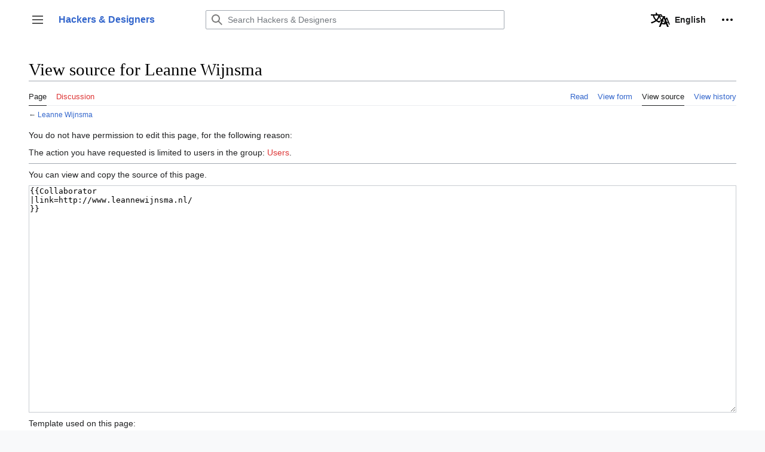

--- FILE ---
content_type: text/html; charset=UTF-8
request_url: https://wiki.hackersanddesigners.nl/index.php?title=Leanne_Wijnsma&action=edit
body_size: 5511
content:
<!DOCTYPE html>
<html class="client-nojs" lang="en" dir="ltr">
<head>
<meta charset="UTF-8"/>
<title>View source for Leanne Wijnsma - Hackers &amp; Designers</title>
<script>document.documentElement.className="client-js";RLCONF={"wgBreakFrames":false,"wgSeparatorTransformTable":["",""],"wgDigitTransformTable":["",""],"wgDefaultDateFormat":"dmy","wgMonthNames":["","January","February","March","April","May","June","July","August","September","October","November","December"],"wgRequestId":"3fd64509ab911d7c3716f226","wgCSPNonce":false,"wgCanonicalNamespace":"","wgCanonicalSpecialPageName":false,"wgNamespaceNumber":0,"wgPageName":"Leanne_Wijnsma","wgTitle":"Leanne Wijnsma","wgCurRevisionId":29630,"wgRevisionId":0,"wgArticleId":8323,"wgIsArticle":false,"wgIsRedirect":false,"wgAction":"edit","wgUserName":null,"wgUserGroups":["*"],"wgCategories":[],"wgPageContentLanguage":"en","wgPageContentModel":"wikitext","wgRelevantPageName":"Leanne_Wijnsma","wgRelevantArticleId":8323,"wgIsProbablyEditable":false,"wgRelevantPageIsProbablyEditable":false,"wgRestrictionEdit":[],"wgRestrictionMove":[],"simpleBatchUploadMaxFilesPerBatch":{"*":1000},"wgPageFormsTargetName":null,
"wgPageFormsAutocompleteValues":[],"wgPageFormsAutocompleteOnAllChars":false,"wgPageFormsFieldProperties":[],"wgPageFormsCargoFields":[],"wgPageFormsDependentFields":[],"wgPageFormsCalendarValues":[],"wgPageFormsCalendarParams":[],"wgPageFormsCalendarHTML":null,"wgPageFormsGridValues":[],"wgPageFormsGridParams":[],"wgPageFormsContLangYes":null,"wgPageFormsContLangNo":null,"wgPageFormsContLangMonths":[],"wgPageFormsHeightForMinimizingInstances":800,"wgPageFormsDelayReload":false,"wgPageFormsShowOnSelect":[],"wgPageFormsScriptPath":"/extensions/PageForms","edgValues":null,"wgPageFormsEDSettings":null,"wgAmericanDates":false,"wgVisualEditor":{"pageLanguageCode":"en","pageLanguageDir":"ltr","pageVariantFallbacks":"en"},"wgVector2022PreviewPages":[],"wgULSAcceptLanguageList":[],"wgULSCurrentAutonym":"English","wgEditSubmitButtonLabelPublish":false,"wgULSPosition":"personal","wgULSisCompactLinksEnabled":true,"wgULSisLanguageSelectorEmpty":false};RLSTATE={"skins.vector.user.styles":"ready",
"site.styles":"ready","user.styles":"ready","skins.vector.user":"ready","user":"ready","user.options":"loading","mediawiki.ui.button":"ready","skins.vector.styles":"ready","skins.vector.icons":"ready","mediawiki.ui.icon":"ready","ext.visualEditor.desktopArticleTarget.noscript":"ready","ext.embedVideo.styles":"ready","ext.uls.pt":"ready"};RLPAGEMODULES=["mediawiki.action.edit.collapsibleFooter","site","mediawiki.page.ready","skins.vector.js","skins.vector.es6","ext.visualEditor.desktopArticleTarget.init","ext.visualEditor.targetLoader","ext.embedVideo.overlay","ext.uls.compactlinks","ext.uls.interface"];</script>
<script>(RLQ=window.RLQ||[]).push(function(){mw.loader.implement("user.options@12s5i",function($,jQuery,require,module){mw.user.tokens.set({"patrolToken":"+\\","watchToken":"+\\","csrfToken":"+\\"});});});</script>
<link rel="stylesheet" href="/load.php?lang=en&amp;modules=ext.embedVideo.styles%7Cext.uls.pt%7Cext.visualEditor.desktopArticleTarget.noscript%7Cmediawiki.ui.button%2Cicon%7Cskins.vector.icons%2Cstyles&amp;only=styles&amp;skin=vector-2022"/>
<script async="" src="/load.php?lang=en&amp;modules=startup&amp;only=scripts&amp;raw=1&amp;skin=vector-2022"></script>
<meta name="ResourceLoaderDynamicStyles" content=""/>
<link rel="stylesheet" href="/load.php?lang=en&amp;modules=site.styles&amp;only=styles&amp;skin=vector-2022"/>
<meta name="generator" content="MediaWiki 1.39.3"/>
<meta name="robots" content="noindex,nofollow"/>
<meta name="format-detection" content="telephone=no"/>
<meta name="viewport" content="width=1000"/>
<link rel="icon" href="/favicon.ico"/>
<link rel="search" type="application/opensearchdescription+xml" href="/opensearch_desc.php" title="Hackers &amp; Designers (en)"/>
<link rel="EditURI" type="application/rsd+xml" href="https://wiki.hackersanddesigners.nl//api.php?action=rsd"/>
<link rel="alternate" type="application/atom+xml" title="Hackers &amp; Designers Atom feed" href="/index.php?title=Special:RecentChanges&amp;feed=atom"/>
</head>
<body class="skin-vector skin-vector-search-vue mediawiki ltr sitedir-ltr mw-hide-empty-elt ns-0 ns-subject page-Leanne_Wijnsma rootpage-Leanne_Wijnsma skin-vector-2022 action-edit skin-vector-disable-max-width vector-feature-language-in-header-enabled vector-feature-language-in-main-page-header-disabled vector-feature-language-alert-in-sidebar-disabled vector-feature-sticky-header-disabled vector-feature-sticky-header-edit-disabled vector-feature-table-of-contents-disabled vector-feature-visual-enhancement-next-disabled"><div class="mw-page-container">
	<span id="top-page"></span>
	<a class="mw-jump-link" href="#content">Jump to content</a>
	<div class="mw-page-container-inner">
		<input
			type="checkbox"
			id="mw-sidebar-checkbox"
			class="mw-checkbox-hack-checkbox"
			>
		<header class="mw-header">
			<div class="mw-header-aside">
			<label
				id="mw-sidebar-button"
				class="mw-checkbox-hack-button mw-ui-icon mw-ui-button mw-ui-quiet mw-ui-icon-element"
				for="mw-sidebar-checkbox"
				role="button"
				aria-controls="mw-panel"
				data-event-name="ui.sidebar"
				tabindex="0"
				title="Main menu">
				<span>Toggle sidebar</span>
			</label>
			
<a href="/index.php?title=Main_Page" class="mw-logo">
	<span class="mw-logo-container">
		<strong class="mw-logo-wordmark">Hackers &amp; Designers</strong>
	</span>
</a>

			</div>
			<div class="mw-header-content">
			
<div id="p-search" role="search" class="vector-search-box-vue  vector-search-box-collapses  vector-search-box-show-thumbnail vector-search-box-auto-expand-width vector-search-box">
	<a href="/index.php?title=Special:Search"
	
		
		
		
		title="Search Hackers &amp; Designers [f]"
		accesskey="f"
		class="mw-ui-button mw-ui-quiet mw-ui-icon mw-ui-icon-element mw-ui-icon-wikimedia-search search-toggle">
		<span>Search</span>
	</a>
	
	<div>
		<form action="/index.php" id="searchform"
			class="vector-search-box-form">
			<div id="simpleSearch"
				class="vector-search-box-inner"
				 data-search-loc="header-moved">
				<input class="vector-search-box-input"
					 type="search" name="search" placeholder="Search Hackers &amp; Designers" aria-label="Search Hackers &amp; Designers" autocapitalize="sentences" title="Search Hackers &amp; Designers [f]" accesskey="f" id="searchInput"
				>
				<input type="hidden" name="title" value="Special:Search">
				<input id="mw-searchButton"
					 class="searchButton mw-fallbackSearchButton" type="submit" name="fulltext" title="Search the pages for this text" value="Search">
				<input id="searchButton"
					 class="searchButton" type="submit" name="go" title="Go to a page with this exact name if it exists" value="Go">
			</div>
		</form>
	</div>
</div>

			<nav class="vector-user-links" aria-label="Personal tools" role="navigation" >
	

<div id="p-vector-user-menu-overflow" class="vector-menu mw-portlet mw-portlet-vector-user-menu-overflow vector-user-menu-overflow"  >
	<div class="vector-menu-content">
		
		<ul class="vector-menu-content-list"><li id="ca-uls" class="user-links-collapsible-item mw-list-item active"><a href="#" class="uls-trigger mw-ui-button mw-ui-quiet"><span class="mw-ui-icon mw-ui-icon-wikimedia-language mw-ui-icon-wikimedia-wikimedia-language"></span> <span>English</span></a></li></ul>
		
	</div>
</div>

	

<div id="p-personal" class="vector-menu mw-portlet mw-portlet-personal vector-user-menu vector-user-menu-logged-out vector-menu-dropdown"  title="More options" >
	<input type="checkbox"
		id="p-personal-checkbox"
		role="button"
		aria-haspopup="true"
		data-event-name="ui.dropdown-p-personal"
		class="vector-menu-checkbox"
		
		
	/>
	<label
		id="p-personal-label"
		for="p-personal-checkbox"
		class="vector-menu-heading mw-ui-button mw-ui-quiet mw-ui-icon mw-ui-icon-element mw-ui-icon-ellipsis mw-ui-icon-wikimedia-ellipsis"
		
	>
		<span class="vector-menu-heading-label">Personal tools</span>
	</label>
	<div class="vector-menu-content">
		<div class="vector-user-menu-create-account"><a href="/index.php?title=Special:CreateAccount&amp;returnto=Leanne+Wijnsma&amp;returntoquery=action%3Dedit" class="vector-menu-content-item user-links-collapsible-item" title="You are encouraged to create an account and log in; however, it is not mandatory"><span class="mw-ui-icon mw-ui-icon-userAdd mw-ui-icon-wikimedia-userAdd"></span> <span>Create account</span></a></div>
<div class="vector-user-menu-login"><a href="/index.php?title=Special:UserLogin&amp;returnto=Leanne+Wijnsma&amp;returntoquery=action%3Dedit" class="vector-menu-content-item vector-menu-content-item-login" title="You are encouraged to log in; however, it is not mandatory [o]" accesskey="o"><span class="mw-ui-icon mw-ui-icon-logIn mw-ui-icon-wikimedia-logIn"></span> <span>Log in</span></a></div>

		<ul class="vector-menu-content-list"></ul>
		
	</div>
</div>

</nav>

			</div>
		</header>
		<div class="vector-sidebar-container vector-sidebar-container-no-toc">
			<div id="mw-navigation">
				

<nav id="mw-panel" class="mw-sidebar" aria-label="Site" role="navigation">
	

<div id="p-Navigation" class="vector-menu mw-portlet mw-portlet-Navigation emptyPortlet vector-menu-portal portal"  >
	<div
		id="p-Navigation-label"
		class="vector-menu-heading "
		
	>
		<span class="vector-menu-heading-label">Navigation</span>
	</div>
	<div class="vector-menu-content">
		
		<ul class="vector-menu-content-list"></ul>
		
	</div>
</div>

	
	

<div id="p-Create" class="vector-menu mw-portlet mw-portlet-Create vector-menu-portal portal"  >
	<div
		id="p-Create-label"
		class="vector-menu-heading "
		
	>
		<span class="vector-menu-heading-label">Create</span>
	</div>
	<div class="vector-menu-content">
		
		<ul class="vector-menu-content-list"><li id="n-Create-New-Article-Page" class="mw-list-item"><a href="/index.php?title=Form:Article"><span>Create New Article Page</span></a></li><li id="n-Create-New-Event-Page" class="mw-list-item"><a href="/index.php?title=Form:Event"><span>Create New Event Page</span></a></li><li id="n-Create-New-Project-Page" class="mw-list-item"><a href="/index.php?title=Form:Project"><span>Create New Project Page</span></a></li><li id="n-Create-New-Collaborator-Page" class="mw-list-item"><a href="/index.php?title=Form:Collaborator"><span>Create New Collaborator Page</span></a></li><li id="n-Batch-Upload-Files" class="mw-list-item"><a href="/index.php?title=Special:BatchUpload"><span>Batch Upload Files</span></a></li></ul>
		
	</div>
</div>


<div id="p-navigation" class="vector-menu mw-portlet mw-portlet-navigation vector-menu-portal portal"  >
	<div
		id="p-navigation-label"
		class="vector-menu-heading "
		
	>
		<span class="vector-menu-heading-label">Navigation</span>
	</div>
	<div class="vector-menu-content">
		
		<ul class="vector-menu-content-list"><li id="n-mainpage-description" class="mw-list-item"><a href="/index.php?title=Main_Page" title="Visit the main page [z]" accesskey="z"><span>Main page</span></a></li><li id="n-recentchanges" class="mw-list-item"><a href="/index.php?title=Special:RecentChanges" title="A list of recent changes in the wiki [r]" accesskey="r"><span>Recent changes</span></a></li><li id="n-randompage" class="mw-list-item"><a href="/index.php?title=Special:Random" title="Load a random page [x]" accesskey="x"><span>Random page</span></a></li><li id="n-help" class="mw-list-item"><a href="https://www.mediawiki.org/wiki/Special:MyLanguage/Help:Contents" title="The place to find out"><span>Help</span></a></li></ul>
		
	</div>
</div>


<div id="p-tb" class="vector-menu mw-portlet mw-portlet-tb vector-menu-portal portal"  >
	<div
		id="p-tb-label"
		class="vector-menu-heading "
		
	>
		<span class="vector-menu-heading-label">Tools</span>
	</div>
	<div class="vector-menu-content">
		
		<ul class="vector-menu-content-list"><li id="t-whatlinkshere" class="mw-list-item"><a href="/index.php?title=Special:WhatLinksHere/Leanne_Wijnsma" title="A list of all wiki pages that link here [j]" accesskey="j"><span>What links here</span></a></li><li id="t-recentchangeslinked" class="mw-list-item"><a href="/index.php?title=Special:RecentChangesLinked/Leanne_Wijnsma" rel="nofollow" title="Recent changes in pages linked from this page [k]" accesskey="k"><span>Related changes</span></a></li><li id="t-specialpages" class="mw-list-item"><a href="/index.php?title=Special:SpecialPages" title="A list of all special pages [q]" accesskey="q"><span>Special pages</span></a></li><li id="t-info" class="mw-list-item"><a href="/index.php?title=Leanne_Wijnsma&amp;action=info" title="More information about this page"><span>Page information</span></a></li></ul>
		
	</div>
</div>

	
	
</nav>

			</div>
		</div>
		<div class="vector-sitenotice-container">
			<div id="siteNotice"></div>
		</div>
		<input type="checkbox" id="vector-toc-collapsed-checkbox" class="mw-checkbox-hack-checkbox">
		<div class="mw-table-of-contents-container">
			<div class="vector-sticky-toc-container mw-sticky-header-element">
				
			</div>
		</div>
		<div class="mw-content-container">
			<main id="content" class="mw-body" role="main">
				<a id="top"></a>
				<header class="mw-body-header">
				
				        <div class="mw-indicators">
        </div>

				    <h1 id="firstHeading" class="firstHeading mw-first-heading">View source for Leanne Wijnsma</h1>
				</header>
				<nav class="vector-article-toolbar" aria-label="Tools"
					role="navigation">
					<div class="mw-article-toolbar-container">
						<div id="left-navigation">
							

<div id="p-associated-pages" class="vector-menu mw-portlet mw-portlet-associated-pages vector-menu-tabs"  >
	<div class="vector-menu-content">
		
		<ul class="vector-menu-content-list"><li id="ca-nstab-main" class="selected mw-list-item"><a href="/index.php?title=Leanne_Wijnsma" title="View the content page [c]" accesskey="c"><span>Page</span></a></li><li id="ca-talk" class="new mw-list-item"><a href="/index.php?title=Talk:Leanne_Wijnsma&amp;action=edit&amp;redlink=1" rel="discussion" title="Discussion about the content page (page does not exist) [t]" accesskey="t"><span>Discussion</span></a></li></ul>
		
	</div>
</div>

							

<div id="p-variants" class="vector-menu mw-portlet mw-portlet-variants emptyPortlet vector-menu-dropdown"  >
	<input type="checkbox"
		id="p-variants-checkbox"
		role="button"
		aria-haspopup="true"
		data-event-name="ui.dropdown-p-variants"
		class="vector-menu-checkbox"
		aria-label="Change language variant"
		
	/>
	<label
		id="p-variants-label"
		for="p-variants-checkbox"
		class="vector-menu-heading "
		
	>
		<span class="vector-menu-heading-label">English</span>
	</label>
	<div class="vector-menu-content">
		
		<ul class="vector-menu-content-list"></ul>
		
	</div>
</div>

						</div>
						<div id="right-navigation" class="vector-collapsible ">
							

<div id="p-views" class="vector-menu mw-portlet mw-portlet-views vector-menu-tabs"  >
	<div class="vector-menu-content">
		
		<ul class="vector-menu-content-list"><li id="ca-view" class="mw-list-item"><a href="/index.php?title=Leanne_Wijnsma"><span>Read</span></a></li><li id="ca-formedit" class="mw-list-item"><a href="/index.php?title=Leanne_Wijnsma&amp;action=formedit" title="Edit this page with a form [&amp;]" accesskey="&amp;"><span>View form</span></a></li><li id="ca-viewsource" class="selected mw-list-item"><a href="/index.php?title=Leanne_Wijnsma&amp;action=edit" title="This page is protected.&#10;You can view its source [e]" accesskey="e"><span>View source</span></a></li><li id="ca-history" class="mw-list-item"><a href="/index.php?title=Leanne_Wijnsma&amp;action=history" title="Past revisions of this page [h]" accesskey="h"><span>View history</span></a></li></ul>
		
	</div>
</div>

							

<div id="p-cactions" class="vector-menu mw-portlet mw-portlet-cactions emptyPortlet vector-menu-dropdown vector-has-collapsible-items"  title="More options" >
	<input type="checkbox"
		id="p-cactions-checkbox"
		role="button"
		aria-haspopup="true"
		data-event-name="ui.dropdown-p-cactions"
		class="vector-menu-checkbox"
		
		
	/>
	<label
		id="p-cactions-label"
		for="p-cactions-checkbox"
		class="vector-menu-heading "
		
	>
		<span class="vector-menu-heading-label">More</span>
	</label>
	<div class="vector-menu-content">
		
		<ul class="vector-menu-content-list"><li id="ca-more-view" class="vector-more-collapsible-item mw-list-item"><a href="/index.php?title=Leanne_Wijnsma"><span>Read</span></a></li><li id="ca-more-formedit" class="vector-more-collapsible-item mw-list-item"><a href="/index.php?title=Leanne_Wijnsma&amp;action=formedit"><span>View form</span></a></li><li id="ca-more-viewsource" class="selected vector-more-collapsible-item mw-list-item"><a href="/index.php?title=Leanne_Wijnsma&amp;action=edit"><span>View source</span></a></li><li id="ca-more-history" class="vector-more-collapsible-item mw-list-item"><a href="/index.php?title=Leanne_Wijnsma&amp;action=history"><span>View history</span></a></li></ul>
		
	</div>
</div>

						</div>
					</div>
				</nav>
				<div id="bodyContent" class="vector-body" data-mw-ve-target-container>
					<div class="mw-body-subheader">
					
					    
					</div>
					<div id="contentSub">← <a href="/index.php?title=Leanne_Wijnsma" title="Leanne Wijnsma">Leanne Wijnsma</a></div>
					
					
					<div id="mw-content-text" class="mw-body-content"><p>You do not have permission to edit this page, for the following reason:
</p>
<div class="permissions-errors">
<p>The action you have requested is limited to users in the group: <a href="/index.php?title=Hackers_and_Designers:Users&amp;action=edit&amp;redlink=1" class="new" title="Hackers and Designers:Users (page does not exist)">Users</a>.
</p>
</div><hr />
<p>You can view and copy the source of this page.
</p><textarea readonly="" accesskey="," id="wpTextbox1" cols="80" rows="25" style="" class="mw-editfont-monospace" lang="en" dir="ltr" name="wpTextbox1">{{Collaborator
|link=http://www.leannewijnsma.nl/
}}
</textarea><div class="templatesUsed"><div class="mw-templatesUsedExplanation"><p>Template used on this page:
</p></div><ul>
<li><a href="/index.php?title=Template:Collaborator" title="Template:Collaborator">Template:Collaborator</a> (<a href="/index.php?title=Template:Collaborator&amp;action=edit" title="Template:Collaborator">view source</a>) </li></ul></div><p id="mw-returnto">Return to <a href="/index.php?title=Leanne_Wijnsma" title="Leanne Wijnsma">Leanne Wijnsma</a>.</p>

<div class="printfooter" data-nosnippet="">Retrieved from "<a dir="ltr" href="https://wiki.hackersanddesigners.nl//index.php?title=Leanne_Wijnsma">https://wiki.hackersanddesigners.nl//index.php?title=Leanne_Wijnsma</a>"</div></div>
					<div id="catlinks" class="catlinks catlinks-allhidden" data-mw="interface"></div>
				</div>
			</main>
			
		</div>
		<div class="mw-footer-container">
			
<footer id="footer" class="mw-footer" role="contentinfo" >
	<ul id="footer-info">
</ul>

	<ul id="footer-places">
	<li id="footer-places-privacy"><a href="/index.php?title=Hackers_and_Designers:Privacy_policy">Privacy policy</a></li>
	<li id="footer-places-about"><a href="/index.php?title=Hackers_and_Designers:About">About Hackers &amp; Designers</a></li>
	<li id="footer-places-disclaimer"><a href="/index.php?title=Hackers_and_Designers:General_disclaimer">Disclaimers</a></li>
</ul>

	<ul id="footer-icons" class="noprint">
	<li id="footer-poweredbyico"><a href="https://www.mediawiki.org/"><img src="/resources/assets/poweredby_mediawiki_88x31.png" alt="Powered by MediaWiki" srcset="/resources/assets/poweredby_mediawiki_132x47.png 1.5x, /resources/assets/poweredby_mediawiki_176x62.png 2x" width="88" height="31" loading="lazy"/></a></li>
</ul>

</footer>

		</div>
	</div> 
</div> 

<script>(RLQ=window.RLQ||[]).push(function(){mw.config.set({"wgPageParseReport":{"limitreport":{"cputime":"0.003","walltime":"0.005","ppvisitednodes":{"value":8,"limit":1000000},"postexpandincludesize":{"value":15,"limit":2097152},"templateargumentsize":{"value":0,"limit":2097152},"expansiondepth":{"value":2,"limit":100},"expensivefunctioncount":{"value":0,"limit":100},"unstrip-depth":{"value":0,"limit":20},"unstrip-size":{"value":0,"limit":5000000},"timingprofile":["100.00%    0.000      1 -total"]},"cachereport":{"timestamp":"20260122170741","ttl":86400,"transientcontent":false}}});mw.config.set({"wgBackendResponseTime":106});});</script>
</body>
</html>